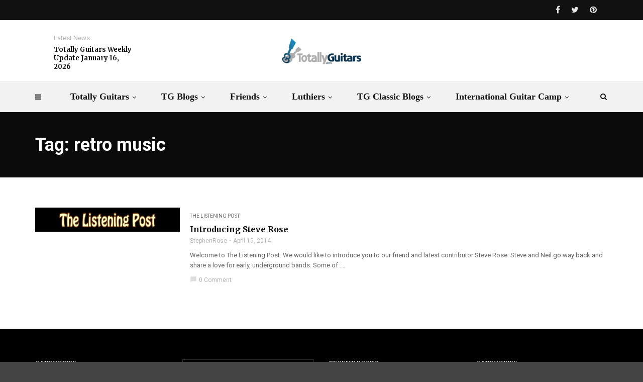

--- FILE ---
content_type: text/html; charset=UTF-8
request_url: https://totallyguitars.com/blog/tag/retro-music/
body_size: 16019
content:
<!doctype html>
<html class="no-js" lang="en-US">
  <head>
    <meta charset="UTF-8">
    <meta http-equiv="x-ua-compatible" content="ie=edge">
    <meta name="viewport" content="width=device-width, initial-scale=1">
    <meta name='robots' content='index, follow, max-image-preview:large, max-snippet:-1, max-video-preview:-1' />

	<!-- This site is optimized with the Yoast SEO plugin v23.4 - https://yoast.com/wordpress/plugins/seo/ -->
	<title>retro music Archives - On The Beat with Totally Guitars</title>
	<link rel="canonical" href="https://totallyguitars.com/blog/tag/retro-music/" />
	<meta property="og:locale" content="en_US" />
	<meta property="og:type" content="article" />
	<meta property="og:title" content="retro music Archives - On The Beat with Totally Guitars" />
	<meta property="og:url" content="https://totallyguitars.com/blog/tag/retro-music/" />
	<meta property="og:site_name" content="On The Beat with Totally Guitars" />
	<meta name="twitter:card" content="summary_large_image" />
	<script type="application/ld+json" class="yoast-schema-graph">{"@context":"https://schema.org","@graph":[{"@type":"CollectionPage","@id":"https://totallyguitars.com/blog/tag/retro-music/","url":"https://totallyguitars.com/blog/tag/retro-music/","name":"retro music Archives - On The Beat with Totally Guitars","isPartOf":{"@id":"https://totallyguitars.com/blog/#website"},"primaryImageOfPage":{"@id":"https://totallyguitars.com/blog/tag/retro-music/#primaryimage"},"image":{"@id":"https://totallyguitars.com/blog/tag/retro-music/#primaryimage"},"thumbnailUrl":"https://totallyguitars.com/blog/wp-content/uploads/The-Listening-Post.jpg","breadcrumb":{"@id":"https://totallyguitars.com/blog/tag/retro-music/#breadcrumb"},"inLanguage":"en-US"},{"@type":"ImageObject","inLanguage":"en-US","@id":"https://totallyguitars.com/blog/tag/retro-music/#primaryimage","url":"https://totallyguitars.com/blog/wp-content/uploads/The-Listening-Post.jpg","contentUrl":"https://totallyguitars.com/blog/wp-content/uploads/The-Listening-Post.jpg","width":1440,"height":238},{"@type":"BreadcrumbList","@id":"https://totallyguitars.com/blog/tag/retro-music/#breadcrumb","itemListElement":[{"@type":"ListItem","position":1,"name":"Home","item":"https://totallyguitars.com/blog/"},{"@type":"ListItem","position":2,"name":"retro music"}]},{"@type":"WebSite","@id":"https://totallyguitars.com/blog/#website","url":"https://totallyguitars.com/blog/","name":"On The Beat with Totally Guitars","description":"","publisher":{"@id":"https://totallyguitars.com/blog/#organization"},"potentialAction":[{"@type":"SearchAction","target":{"@type":"EntryPoint","urlTemplate":"https://totallyguitars.com/blog/?s={search_term_string}"},"query-input":{"@type":"PropertyValueSpecification","valueRequired":true,"valueName":"search_term_string"}}],"inLanguage":"en-US"},{"@type":"Organization","@id":"https://totallyguitars.com/blog/#organization","name":"Totally Guitars","url":"https://totallyguitars.com/blog/","logo":{"@type":"ImageObject","inLanguage":"en-US","@id":"https://totallyguitars.com/blog/#/schema/logo/image/","url":"https://totallyguitars.com/blog/wp-content/uploads/TG_Logo_Rondelle_COL.png","contentUrl":"https://totallyguitars.com/blog/wp-content/uploads/TG_Logo_Rondelle_COL.png","width":830,"height":897,"caption":"Totally Guitars"},"image":{"@id":"https://totallyguitars.com/blog/#/schema/logo/image/"}}]}</script>
	<!-- / Yoast SEO plugin. -->


<link rel='dns-prefetch' href='//fonts.googleapis.com' />
<link rel='preconnect' href='https://fonts.gstatic.com' crossorigin />
<link rel="alternate" type="application/rss+xml" title="On The Beat with Totally Guitars &raquo; Feed" href="https://totallyguitars.com/blog/feed/" />
<link rel="alternate" type="application/rss+xml" title="On The Beat with Totally Guitars &raquo; Comments Feed" href="https://totallyguitars.com/blog/comments/feed/" />
<link rel="alternate" type="application/rss+xml" title="On The Beat with Totally Guitars &raquo; retro music Tag Feed" href="https://totallyguitars.com/blog/tag/retro-music/feed/" />
<link rel="amphtml" href="https://totallyguitars.com/blog/amp/tag/retro-music/" /><script type="text/javascript">
/* <![CDATA[ */
window._wpemojiSettings = {"baseUrl":"https:\/\/s.w.org\/images\/core\/emoji\/15.0.3\/72x72\/","ext":".png","svgUrl":"https:\/\/s.w.org\/images\/core\/emoji\/15.0.3\/svg\/","svgExt":".svg","source":{"concatemoji":"https:\/\/totallyguitars.com\/blog\/wp-includes\/js\/wp-emoji-release.min.js?ver=6.6.4"}};
/*! This file is auto-generated */
!function(i,n){var o,s,e;function c(e){try{var t={supportTests:e,timestamp:(new Date).valueOf()};sessionStorage.setItem(o,JSON.stringify(t))}catch(e){}}function p(e,t,n){e.clearRect(0,0,e.canvas.width,e.canvas.height),e.fillText(t,0,0);var t=new Uint32Array(e.getImageData(0,0,e.canvas.width,e.canvas.height).data),r=(e.clearRect(0,0,e.canvas.width,e.canvas.height),e.fillText(n,0,0),new Uint32Array(e.getImageData(0,0,e.canvas.width,e.canvas.height).data));return t.every(function(e,t){return e===r[t]})}function u(e,t,n){switch(t){case"flag":return n(e,"\ud83c\udff3\ufe0f\u200d\u26a7\ufe0f","\ud83c\udff3\ufe0f\u200b\u26a7\ufe0f")?!1:!n(e,"\ud83c\uddfa\ud83c\uddf3","\ud83c\uddfa\u200b\ud83c\uddf3")&&!n(e,"\ud83c\udff4\udb40\udc67\udb40\udc62\udb40\udc65\udb40\udc6e\udb40\udc67\udb40\udc7f","\ud83c\udff4\u200b\udb40\udc67\u200b\udb40\udc62\u200b\udb40\udc65\u200b\udb40\udc6e\u200b\udb40\udc67\u200b\udb40\udc7f");case"emoji":return!n(e,"\ud83d\udc26\u200d\u2b1b","\ud83d\udc26\u200b\u2b1b")}return!1}function f(e,t,n){var r="undefined"!=typeof WorkerGlobalScope&&self instanceof WorkerGlobalScope?new OffscreenCanvas(300,150):i.createElement("canvas"),a=r.getContext("2d",{willReadFrequently:!0}),o=(a.textBaseline="top",a.font="600 32px Arial",{});return e.forEach(function(e){o[e]=t(a,e,n)}),o}function t(e){var t=i.createElement("script");t.src=e,t.defer=!0,i.head.appendChild(t)}"undefined"!=typeof Promise&&(o="wpEmojiSettingsSupports",s=["flag","emoji"],n.supports={everything:!0,everythingExceptFlag:!0},e=new Promise(function(e){i.addEventListener("DOMContentLoaded",e,{once:!0})}),new Promise(function(t){var n=function(){try{var e=JSON.parse(sessionStorage.getItem(o));if("object"==typeof e&&"number"==typeof e.timestamp&&(new Date).valueOf()<e.timestamp+604800&&"object"==typeof e.supportTests)return e.supportTests}catch(e){}return null}();if(!n){if("undefined"!=typeof Worker&&"undefined"!=typeof OffscreenCanvas&&"undefined"!=typeof URL&&URL.createObjectURL&&"undefined"!=typeof Blob)try{var e="postMessage("+f.toString()+"("+[JSON.stringify(s),u.toString(),p.toString()].join(",")+"));",r=new Blob([e],{type:"text/javascript"}),a=new Worker(URL.createObjectURL(r),{name:"wpTestEmojiSupports"});return void(a.onmessage=function(e){c(n=e.data),a.terminate(),t(n)})}catch(e){}c(n=f(s,u,p))}t(n)}).then(function(e){for(var t in e)n.supports[t]=e[t],n.supports.everything=n.supports.everything&&n.supports[t],"flag"!==t&&(n.supports.everythingExceptFlag=n.supports.everythingExceptFlag&&n.supports[t]);n.supports.everythingExceptFlag=n.supports.everythingExceptFlag&&!n.supports.flag,n.DOMReady=!1,n.readyCallback=function(){n.DOMReady=!0}}).then(function(){return e}).then(function(){var e;n.supports.everything||(n.readyCallback(),(e=n.source||{}).concatemoji?t(e.concatemoji):e.wpemoji&&e.twemoji&&(t(e.twemoji),t(e.wpemoji)))}))}((window,document),window._wpemojiSettings);
/* ]]> */
</script>
<link rel='stylesheet' id='particles-css' href='https://totallyguitars.com/blog/wp-content/plugins/dragfy-addons-for-elementor/assets/frontend/css/particles.css?ver%5BVersion%5D=1.0.2' type='text/css' media='' />
<link rel='stylesheet' id='parallax-css' href='https://totallyguitars.com/blog/wp-content/plugins/dragfy-addons-for-elementor/assets/frontend/css/parallax.css?ver%5BVersion%5D=1.0.2' type='text/css' media='' />
<style id='wp-emoji-styles-inline-css' type='text/css'>

	img.wp-smiley, img.emoji {
		display: inline !important;
		border: none !important;
		box-shadow: none !important;
		height: 1em !important;
		width: 1em !important;
		margin: 0 0.07em !important;
		vertical-align: -0.1em !important;
		background: none !important;
		padding: 0 !important;
	}
</style>
<link rel='stylesheet' id='wp-block-library-css' href='https://totallyguitars.com/blog/wp-includes/css/dist/block-library/style.min.css?ver=6.6.4' type='text/css' media='all' />
<style id='wp-block-library-theme-inline-css' type='text/css'>
.wp-block-audio :where(figcaption){color:#555;font-size:13px;text-align:center}.is-dark-theme .wp-block-audio :where(figcaption){color:#ffffffa6}.wp-block-audio{margin:0 0 1em}.wp-block-code{border:1px solid #ccc;border-radius:4px;font-family:Menlo,Consolas,monaco,monospace;padding:.8em 1em}.wp-block-embed :where(figcaption){color:#555;font-size:13px;text-align:center}.is-dark-theme .wp-block-embed :where(figcaption){color:#ffffffa6}.wp-block-embed{margin:0 0 1em}.blocks-gallery-caption{color:#555;font-size:13px;text-align:center}.is-dark-theme .blocks-gallery-caption{color:#ffffffa6}:root :where(.wp-block-image figcaption){color:#555;font-size:13px;text-align:center}.is-dark-theme :root :where(.wp-block-image figcaption){color:#ffffffa6}.wp-block-image{margin:0 0 1em}.wp-block-pullquote{border-bottom:4px solid;border-top:4px solid;color:currentColor;margin-bottom:1.75em}.wp-block-pullquote cite,.wp-block-pullquote footer,.wp-block-pullquote__citation{color:currentColor;font-size:.8125em;font-style:normal;text-transform:uppercase}.wp-block-quote{border-left:.25em solid;margin:0 0 1.75em;padding-left:1em}.wp-block-quote cite,.wp-block-quote footer{color:currentColor;font-size:.8125em;font-style:normal;position:relative}.wp-block-quote.has-text-align-right{border-left:none;border-right:.25em solid;padding-left:0;padding-right:1em}.wp-block-quote.has-text-align-center{border:none;padding-left:0}.wp-block-quote.is-large,.wp-block-quote.is-style-large,.wp-block-quote.is-style-plain{border:none}.wp-block-search .wp-block-search__label{font-weight:700}.wp-block-search__button{border:1px solid #ccc;padding:.375em .625em}:where(.wp-block-group.has-background){padding:1.25em 2.375em}.wp-block-separator.has-css-opacity{opacity:.4}.wp-block-separator{border:none;border-bottom:2px solid;margin-left:auto;margin-right:auto}.wp-block-separator.has-alpha-channel-opacity{opacity:1}.wp-block-separator:not(.is-style-wide):not(.is-style-dots){width:100px}.wp-block-separator.has-background:not(.is-style-dots){border-bottom:none;height:1px}.wp-block-separator.has-background:not(.is-style-wide):not(.is-style-dots){height:2px}.wp-block-table{margin:0 0 1em}.wp-block-table td,.wp-block-table th{word-break:normal}.wp-block-table :where(figcaption){color:#555;font-size:13px;text-align:center}.is-dark-theme .wp-block-table :where(figcaption){color:#ffffffa6}.wp-block-video :where(figcaption){color:#555;font-size:13px;text-align:center}.is-dark-theme .wp-block-video :where(figcaption){color:#ffffffa6}.wp-block-video{margin:0 0 1em}:root :where(.wp-block-template-part.has-background){margin-bottom:0;margin-top:0;padding:1.25em 2.375em}
</style>
<style id='classic-theme-styles-inline-css' type='text/css'>
/*! This file is auto-generated */
.wp-block-button__link{color:#fff;background-color:#32373c;border-radius:9999px;box-shadow:none;text-decoration:none;padding:calc(.667em + 2px) calc(1.333em + 2px);font-size:1.125em}.wp-block-file__button{background:#32373c;color:#fff;text-decoration:none}
</style>
<style id='global-styles-inline-css' type='text/css'>
:root{--wp--preset--aspect-ratio--square: 1;--wp--preset--aspect-ratio--4-3: 4/3;--wp--preset--aspect-ratio--3-4: 3/4;--wp--preset--aspect-ratio--3-2: 3/2;--wp--preset--aspect-ratio--2-3: 2/3;--wp--preset--aspect-ratio--16-9: 16/9;--wp--preset--aspect-ratio--9-16: 9/16;--wp--preset--color--black: #000000;--wp--preset--color--cyan-bluish-gray: #abb8c3;--wp--preset--color--white: #ffffff;--wp--preset--color--pale-pink: #f78da7;--wp--preset--color--vivid-red: #cf2e2e;--wp--preset--color--luminous-vivid-orange: #ff6900;--wp--preset--color--luminous-vivid-amber: #fcb900;--wp--preset--color--light-green-cyan: #7bdcb5;--wp--preset--color--vivid-green-cyan: #00d084;--wp--preset--color--pale-cyan-blue: #8ed1fc;--wp--preset--color--vivid-cyan-blue: #0693e3;--wp--preset--color--vivid-purple: #9b51e0;--wp--preset--gradient--vivid-cyan-blue-to-vivid-purple: linear-gradient(135deg,rgba(6,147,227,1) 0%,rgb(155,81,224) 100%);--wp--preset--gradient--light-green-cyan-to-vivid-green-cyan: linear-gradient(135deg,rgb(122,220,180) 0%,rgb(0,208,130) 100%);--wp--preset--gradient--luminous-vivid-amber-to-luminous-vivid-orange: linear-gradient(135deg,rgba(252,185,0,1) 0%,rgba(255,105,0,1) 100%);--wp--preset--gradient--luminous-vivid-orange-to-vivid-red: linear-gradient(135deg,rgba(255,105,0,1) 0%,rgb(207,46,46) 100%);--wp--preset--gradient--very-light-gray-to-cyan-bluish-gray: linear-gradient(135deg,rgb(238,238,238) 0%,rgb(169,184,195) 100%);--wp--preset--gradient--cool-to-warm-spectrum: linear-gradient(135deg,rgb(74,234,220) 0%,rgb(151,120,209) 20%,rgb(207,42,186) 40%,rgb(238,44,130) 60%,rgb(251,105,98) 80%,rgb(254,248,76) 100%);--wp--preset--gradient--blush-light-purple: linear-gradient(135deg,rgb(255,206,236) 0%,rgb(152,150,240) 100%);--wp--preset--gradient--blush-bordeaux: linear-gradient(135deg,rgb(254,205,165) 0%,rgb(254,45,45) 50%,rgb(107,0,62) 100%);--wp--preset--gradient--luminous-dusk: linear-gradient(135deg,rgb(255,203,112) 0%,rgb(199,81,192) 50%,rgb(65,88,208) 100%);--wp--preset--gradient--pale-ocean: linear-gradient(135deg,rgb(255,245,203) 0%,rgb(182,227,212) 50%,rgb(51,167,181) 100%);--wp--preset--gradient--electric-grass: linear-gradient(135deg,rgb(202,248,128) 0%,rgb(113,206,126) 100%);--wp--preset--gradient--midnight: linear-gradient(135deg,rgb(2,3,129) 0%,rgb(40,116,252) 100%);--wp--preset--font-size--small: 13px;--wp--preset--font-size--medium: 20px;--wp--preset--font-size--large: 36px;--wp--preset--font-size--x-large: 42px;--wp--preset--spacing--20: 0.44rem;--wp--preset--spacing--30: 0.67rem;--wp--preset--spacing--40: 1rem;--wp--preset--spacing--50: 1.5rem;--wp--preset--spacing--60: 2.25rem;--wp--preset--spacing--70: 3.38rem;--wp--preset--spacing--80: 5.06rem;--wp--preset--shadow--natural: 6px 6px 9px rgba(0, 0, 0, 0.2);--wp--preset--shadow--deep: 12px 12px 50px rgba(0, 0, 0, 0.4);--wp--preset--shadow--sharp: 6px 6px 0px rgba(0, 0, 0, 0.2);--wp--preset--shadow--outlined: 6px 6px 0px -3px rgba(255, 255, 255, 1), 6px 6px rgba(0, 0, 0, 1);--wp--preset--shadow--crisp: 6px 6px 0px rgba(0, 0, 0, 1);}:where(.is-layout-flex){gap: 0.5em;}:where(.is-layout-grid){gap: 0.5em;}body .is-layout-flex{display: flex;}.is-layout-flex{flex-wrap: wrap;align-items: center;}.is-layout-flex > :is(*, div){margin: 0;}body .is-layout-grid{display: grid;}.is-layout-grid > :is(*, div){margin: 0;}:where(.wp-block-columns.is-layout-flex){gap: 2em;}:where(.wp-block-columns.is-layout-grid){gap: 2em;}:where(.wp-block-post-template.is-layout-flex){gap: 1.25em;}:where(.wp-block-post-template.is-layout-grid){gap: 1.25em;}.has-black-color{color: var(--wp--preset--color--black) !important;}.has-cyan-bluish-gray-color{color: var(--wp--preset--color--cyan-bluish-gray) !important;}.has-white-color{color: var(--wp--preset--color--white) !important;}.has-pale-pink-color{color: var(--wp--preset--color--pale-pink) !important;}.has-vivid-red-color{color: var(--wp--preset--color--vivid-red) !important;}.has-luminous-vivid-orange-color{color: var(--wp--preset--color--luminous-vivid-orange) !important;}.has-luminous-vivid-amber-color{color: var(--wp--preset--color--luminous-vivid-amber) !important;}.has-light-green-cyan-color{color: var(--wp--preset--color--light-green-cyan) !important;}.has-vivid-green-cyan-color{color: var(--wp--preset--color--vivid-green-cyan) !important;}.has-pale-cyan-blue-color{color: var(--wp--preset--color--pale-cyan-blue) !important;}.has-vivid-cyan-blue-color{color: var(--wp--preset--color--vivid-cyan-blue) !important;}.has-vivid-purple-color{color: var(--wp--preset--color--vivid-purple) !important;}.has-black-background-color{background-color: var(--wp--preset--color--black) !important;}.has-cyan-bluish-gray-background-color{background-color: var(--wp--preset--color--cyan-bluish-gray) !important;}.has-white-background-color{background-color: var(--wp--preset--color--white) !important;}.has-pale-pink-background-color{background-color: var(--wp--preset--color--pale-pink) !important;}.has-vivid-red-background-color{background-color: var(--wp--preset--color--vivid-red) !important;}.has-luminous-vivid-orange-background-color{background-color: var(--wp--preset--color--luminous-vivid-orange) !important;}.has-luminous-vivid-amber-background-color{background-color: var(--wp--preset--color--luminous-vivid-amber) !important;}.has-light-green-cyan-background-color{background-color: var(--wp--preset--color--light-green-cyan) !important;}.has-vivid-green-cyan-background-color{background-color: var(--wp--preset--color--vivid-green-cyan) !important;}.has-pale-cyan-blue-background-color{background-color: var(--wp--preset--color--pale-cyan-blue) !important;}.has-vivid-cyan-blue-background-color{background-color: var(--wp--preset--color--vivid-cyan-blue) !important;}.has-vivid-purple-background-color{background-color: var(--wp--preset--color--vivid-purple) !important;}.has-black-border-color{border-color: var(--wp--preset--color--black) !important;}.has-cyan-bluish-gray-border-color{border-color: var(--wp--preset--color--cyan-bluish-gray) !important;}.has-white-border-color{border-color: var(--wp--preset--color--white) !important;}.has-pale-pink-border-color{border-color: var(--wp--preset--color--pale-pink) !important;}.has-vivid-red-border-color{border-color: var(--wp--preset--color--vivid-red) !important;}.has-luminous-vivid-orange-border-color{border-color: var(--wp--preset--color--luminous-vivid-orange) !important;}.has-luminous-vivid-amber-border-color{border-color: var(--wp--preset--color--luminous-vivid-amber) !important;}.has-light-green-cyan-border-color{border-color: var(--wp--preset--color--light-green-cyan) !important;}.has-vivid-green-cyan-border-color{border-color: var(--wp--preset--color--vivid-green-cyan) !important;}.has-pale-cyan-blue-border-color{border-color: var(--wp--preset--color--pale-cyan-blue) !important;}.has-vivid-cyan-blue-border-color{border-color: var(--wp--preset--color--vivid-cyan-blue) !important;}.has-vivid-purple-border-color{border-color: var(--wp--preset--color--vivid-purple) !important;}.has-vivid-cyan-blue-to-vivid-purple-gradient-background{background: var(--wp--preset--gradient--vivid-cyan-blue-to-vivid-purple) !important;}.has-light-green-cyan-to-vivid-green-cyan-gradient-background{background: var(--wp--preset--gradient--light-green-cyan-to-vivid-green-cyan) !important;}.has-luminous-vivid-amber-to-luminous-vivid-orange-gradient-background{background: var(--wp--preset--gradient--luminous-vivid-amber-to-luminous-vivid-orange) !important;}.has-luminous-vivid-orange-to-vivid-red-gradient-background{background: var(--wp--preset--gradient--luminous-vivid-orange-to-vivid-red) !important;}.has-very-light-gray-to-cyan-bluish-gray-gradient-background{background: var(--wp--preset--gradient--very-light-gray-to-cyan-bluish-gray) !important;}.has-cool-to-warm-spectrum-gradient-background{background: var(--wp--preset--gradient--cool-to-warm-spectrum) !important;}.has-blush-light-purple-gradient-background{background: var(--wp--preset--gradient--blush-light-purple) !important;}.has-blush-bordeaux-gradient-background{background: var(--wp--preset--gradient--blush-bordeaux) !important;}.has-luminous-dusk-gradient-background{background: var(--wp--preset--gradient--luminous-dusk) !important;}.has-pale-ocean-gradient-background{background: var(--wp--preset--gradient--pale-ocean) !important;}.has-electric-grass-gradient-background{background: var(--wp--preset--gradient--electric-grass) !important;}.has-midnight-gradient-background{background: var(--wp--preset--gradient--midnight) !important;}.has-small-font-size{font-size: var(--wp--preset--font-size--small) !important;}.has-medium-font-size{font-size: var(--wp--preset--font-size--medium) !important;}.has-large-font-size{font-size: var(--wp--preset--font-size--large) !important;}.has-x-large-font-size{font-size: var(--wp--preset--font-size--x-large) !important;}
:where(.wp-block-post-template.is-layout-flex){gap: 1.25em;}:where(.wp-block-post-template.is-layout-grid){gap: 1.25em;}
:where(.wp-block-columns.is-layout-flex){gap: 2em;}:where(.wp-block-columns.is-layout-grid){gap: 2em;}
:root :where(.wp-block-pullquote){font-size: 1.5em;line-height: 1.6;}
</style>
<link rel='stylesheet' id='font-awesome-theme-css' href='https://totallyguitars.com/blog/wp-content/themes/magplus/css/font-awesome.min.css?ver=5.3' type='text/css' media='all' />
<link rel='stylesheet' id='ytv-playlist-css' href='https://totallyguitars.com/blog/wp-content/themes/magplus/css/ytv.css?ver=5.3' type='text/css' media='all' />
<link rel='stylesheet' id='bootstrap-theme-css' href='https://totallyguitars.com/blog/wp-content/themes/magplus/css/bootstrap.min.css?ver=5.3' type='text/css' media='all' />
<link rel='stylesheet' id='magplus-main-style-css' href='https://totallyguitars.com/blog/wp-content/themes/magplus/css/style.css?ver=5.3' type='text/css' media='all' />
<style id='magplus-main-style-inline-css' type='text/css'>
.tt-post-breaking-news .tt-post-img img {
    width: 0% !important;
}.tt-header .main-nav > ul > li:not(.mega) > ul > li > a:hover,
      .tt-header .main-nav > ul > li:not(.mega) > ul > li > ul > li > a:hover,
      .mega.type-2 ul.tt-mega-wrapper li>ul a:hover,
      .tt-mega-list a:hover,.tt-s-popup-devider:after,
      .tt-s-popup-close:hover:before,.tt-s-popup-close:hover:after,.tt-tab-wrapper.type-1 .tt-nav-tab-item:before,
      .tt-pagination a:hover,.tt-pagination li.active a,.tt-thumb-popup-close:hover,.tt-video-popup-close:hover,
      .c-btn.type-1.color-2:before,.c-btn.type-1.style-2.color-2, .page-numbers a:hover, .page-numbers li span.current,.tpl-progress .progress-bar, .c-pagination.color-2 .swiper-active-switch, .tt-comment-form .form-submit,
      .woo-pagination span.current, .woo-pagination a:hover {
        background: #4285bf;
      }

      .tt-header .main-nav > ul > li.active > a,
      .tt-header .main-nav > ul > li:hover > a,.tt-s-popup-btn:hover,
      .tt-header.color-2 .top-menu a:hover,.tt-header.color-2 .top-social a:hover,
      .tt-s-popup-submit:hover .fa,.tt-mslide-label a:hover,
      .tt-sponsor-title:hover,.tt-sponsor.type-2 .tt-sponsor-title:hover,
      .tt-post-title:hover,.tt-post-label span a:hover,
      .tt-post-bottom a:hover,.tt-post-bottom a:hover .fa,
      .tt-post.light .tt-post-title:hover,.tt-blog-user-content a:hover,
      .tt-blog-user.light .tt-blog-user-content a:hover,.simple-img-desc a:hover,
      .tt-author-title:hover,.tt-author-social a:hover,.tt-blog-nav-title:hover,
      .tt-comment-label a:hover,.tt-comment-reply:hover,
      .tt-comment-reply:hover .fa,
      .comment-reply-link:hover,
      .comment-reply-link:hover .fa,
      .comment-edit-link:hover,.tt-search-submit:hover,.tt-news-title:hover,
      .tt-mblock-title:hover,.tt-mblock-label a:hover,.simple-text a,
      .c-btn.type-1.style-2.color-2:hover,.c-btn.type-2:hover,.c-btn.type-3.color-2:hover,
      .c-btn.type-3.color-3, .sidebar-item.widget_recent_posts_entries .tt-post.dark .tt-post-title:hover, .tt-post-cat a:hover, .sidebar-item.widget ul li a:hover, .tt-small-blog-slider .tt-h4-title a:hover, .tt-comment-form .form-submit:hover {
        color: #4285bf;
      }

      .c-pagination.color-2 .swiper-pagination-switch,
      .c-pagination.color-2 .swiper-active-switch,.tt-search input[type="text"]:focus,
      #loader,.c-btn.type-1.color-2,.c-input:focus,.c-btn.type-3.color-2:hover,.c-area:focus, .tt-title-text,
      .c-pagination.color-2 .swiper-pagination-switch, .tt-comment-form .form-submit, .custom-arrow-left.tt-swiper-arrow-3:hover, .custom-arrow-right.tt-swiper-arrow-3:hover {
        border-color: #4285bf;
      }.tt-header-type-5 .logo, .tt-header .logo {max-width:autopx;height:autopx;line-height:autopx;}.tt-mslide-author,.tt-mblock-label > span {display:none !important;}.tt-post-author-single,.tt-blog-user-img {display:none !important;}body.archive .tt-post-views {display:none !important;}@media (max-width:767px) {.tt-iframe.smallVid {display:block !important;}}@font-face {font-family:;src:;font-weight: normal;font-style: normal;}
</style>
<link rel='stylesheet' id='chld_thm_cfg_parent-css' href='https://totallyguitars.com/blog/wp-content/themes/magplus/style.css?ver=6.6.4' type='text/css' media='all' />
<link rel='stylesheet' id='chld_thm_cfg_child-css' href='https://totallyguitars.com/blog/wp-content/themes/magplus-child/style.css?ver=6.6.4' type='text/css' media='all' />
<link rel='stylesheet' id='magplus-fonts-css' href='https://fonts.googleapis.com/css?family=Roboto%3A400%2C500%2C700&#038;subset=latin%2Clatin-ext&#038;ver=5.3' type='text/css' media='all' />
<link rel='stylesheet' id='magplus-material-icon-css' href='https://fonts.googleapis.com/icon?family=Material+Icons&#038;ver=5.3' type='text/css' media='all' />
<!--[if lt IE 9]>
<link rel='stylesheet' id='vc_lte_ie9-css' href='https://totallyguitars.com/blog/wp-content/plugins/js_composer/assets/css/vc_lte_ie9.min.css?ver=6.0.5' type='text/css' media='screen' />
<![endif]-->
<link rel="preload" as="style" href="https://fonts.googleapis.com/css?family=Merriweather:700%7CRoboto:400&#038;subset=latin&#038;display=swap&#038;ver=6.6.4" /><link rel="stylesheet" href="https://fonts.googleapis.com/css?family=Merriweather:700%7CRoboto:400&#038;subset=latin&#038;display=swap&#038;ver=6.6.4" media="print" onload="this.media='all'"><noscript><link rel="stylesheet" href="https://fonts.googleapis.com/css?family=Merriweather:700%7CRoboto:400&#038;subset=latin&#038;display=swap&#038;ver=6.6.4" /></noscript><script type="text/javascript" src="https://totallyguitars.com/blog/wp-includes/js/jquery/jquery.min.js?ver=3.7.1" id="jquery-core-js"></script>
<script type="text/javascript" src="https://totallyguitars.com/blog/wp-includes/js/jquery/jquery-migrate.min.js?ver=3.4.1" id="jquery-migrate-js"></script>
<link rel="https://api.w.org/" href="https://totallyguitars.com/blog/wp-json/" /><link rel="alternate" title="JSON" type="application/json" href="https://totallyguitars.com/blog/wp-json/wp/v2/tags/2272" /><link rel="EditURI" type="application/rsd+xml" title="RSD" href="https://totallyguitars.com/blog/xmlrpc.php?rsd" />
<meta name="generator" content="WordPress 6.6.4" />
<meta name="generator" content="Redux 4.4.17" />    <meta property="og:image" content="https://totallyguitars.com/blog/wp-content/uploads/The-Listening-Post.jpg"/>
    <meta name="twitter:image:src" content="https://totallyguitars.com/blog/wp-content/uploads/The-Listening-Post.jpg">
  <meta name="generator" content="Elementor 3.14.1; features: a11y_improvements, additional_custom_breakpoints; settings: css_print_method-external, google_font-enabled, font_display-auto">
<meta name="generator" content="Powered by WPBakery Page Builder - drag and drop page builder for WordPress."/>
<style type="text/css" id="custom-background-css">
body.custom-background { background-image: url("https://totallyguitars.com/blog/wp-content/uploads/tg-wrap-up-8-7-2020.jpg"); background-position: left top; background-size: cover; background-repeat: repeat; background-attachment: scroll; }
</style>
	<style id="magplus_theme_options-dynamic-css" title="dynamic-css" class="redux-options-output">.tt-heading.title-wrapper{background:#000000;}.tt-header .top-line, .tt-header.color-2 .top-line{background:#111111;}.tt-header .top-menu a, .tt-header .top-social a, .tt-header.color-2 .top-menu a, .tt-header.color-2 .top-social a{color:#e5e5e5;}.tt-header .top-menu a:hover, .tt-header .top-social a:hover, .tt-header.color-2 .top-menu a:hover, .tt-header.color-2 .top-social a:hover{color:#9e9e9e;}.tt-header-type-7 .toggle-block, .tt-header-type-4 .toggle-block, .tt-header-type-3 .toggle-block, .tt-header .toggle-block, .tt-header-type-5 .top-inner{background:#f2f2f2;}.tt-header .main-nav > ul > li > a, .tt-header-type-4 .tt-s-popup-btn, .tt-s-popup-btn, .tt-header .cmn-mobile-switch span, .tt-header .cmn-mobile-switch::before, .tt-header .cmn-mobile-switch::after{color:#111111;}.tt-header .main-nav > ul > li.active > a, .tt-header .main-nav > ul > li:hover > a, .tt-s-popup-btn:hover, .tt-header .cmn-mobile-switch:hover:before, .tt-header .cmn-mobile-switch:hover:after, .tt-header .cmn-mobile-switch:hover span{color:#111111;}.tt-header-style-link .main-nav > ul > li > a:after, .tt-header-type-5 .main-nav > ul > li > a:after{background:#01bd5d;}.sidebar-heading-style2 .tt-title-text, .sidebar-heading-style4 .tt-title-block, .sidebar-heading-style5 .tt-title-block, .sidebar-heading-style3 .tt-title-block{border-color:#cecdd2;}#loading-text,
      .simple-text h1,
      .c-h1,.simple-text h2,
      .c-h2,.simple-text h3,.c-h3,.simple-text h4,.c-h4,.simple-text h5,.c-h5,.simple-text h6,
      .c-h6,.simple-text.font-poppins,.c-btn.type-1,.c-btn.type-2,.c-btn.type-3,.c-input,
      .tt-mobile-nav > ul > li > a,.tt-mobile-nav > ul > li > ul > li > a,
      .tt-header .main-nav > ul > li:not(.mega) > ul > li > a,.tt-mega-list a,.tt-s-popup-title,
      .tt-title-text,.tt-title-block-2,
      .comment-reply-title,.tt-tab-wrapper.type-1 .tt-nav-tab-item,
      .tt-f-list a,.tt-footer-copy,.tt-pagination a,.tt-blog-user-content,.tt-author-title,.tt-blog-nav-label,
      .tt-blog-nav-title,.tt-comment-label,.tt-search input[type="text"],.tt-share-title,.tt-mblock-label, .page-numbers a,.page-numbers span, .footer_widget.widget_nav_menu li a, .tt-h1-title, .tt-h4-title, .tt-h2-title, .shortcode-4 .tt-title-slider a, .footer_widget .tt-title-block.type-2 .tt-title-text, .footer_widget .tt-newsletter-title.c-h4 small{font-family:Merriweather;font-weight:700;font-style:normal;}.tt-header .main-nav>ul>li>a{font-family:'Bookman Old Style', serif;font-weight:700;font-style:normal;font-size:18px;}.tt-header .main-nav > ul > li:not(.mega) > ul > li > a, .tt-mega-list a, .mega.type-2 ul.tt-mega-wrapper li>ul a, .tt-header .main-nav>ul>li:not(.mega)>ul>li>ul>li>a{font-family:'Bookman Old Style', serif;font-weight:700;font-style:normal;font-size:18px;}body, .tt-title-ul, .simple-text.title-droid h1,
      .simple-text.title-droid h2,
      .simple-text.title-droid h3,
      .simple-text.title-droid h4,
      .simple-text.title-droid h5,
      .simple-text.title-droid h6,
      .tt-tab-wrapper.tt-blog-tab .tt-nav-tab .tt-nav-tab-item,
      .tt-header .main-nav,
      .tt-header .top-menu a,
      .tt-post-bottom,
      .tt-post-label,
      .tt-s-popup-field input[type="text"],
      .tt-slide-2-title span,input,
      textarea,.tt-post-cat, .tt-slider-custom-marg .c-btn.type-3,.tt-mslide-label,
      select, .tt-post-breaking-news .tt-breaking-title, .sidebar-item.widget_recent_posts_entries .tt-post.dark .tt-post-cat,.shortcode-4 .simple-text, .woocommerce-result-count{font-family:Roboto;font-weight:400;font-style:normal;}</style><noscript><style> .wpb_animate_when_almost_visible { opacity: 1; }</style></noscript>  </head>
  <body class="archive tag tag-retro-music tag-2272 custom-background wp-embed-responsive  full-page header-style13 tt-top-header-enable tt-header-sticky wpb-js-composer js-comp-ver-6.0.5 vc_responsive elementor-default elementor-kit-3258">

  <div id="wrapper">

      <div id="loader-wrapper">
      <div id="loader"></div>
      <div id="loading-text">LOADING</div>
    </div>
        <div class="tt-mobile-block">
        <div class="tt-mobile-close"></div>
                <nav class="tt-mobile-nav">
          <a target="_blank" href="https://totallyguitars.com/blog/wp-admin/nav-menus.php" class="nav-list cell-view no-menu">You can edit your menu content on the Menus screen in the Appearance section.</a>        </nav>
    </div>
    <div class="tt-mobile-overlay"></div>
        <div class="tt-s-popup">
      <div class="tt-s-popup-overlay"></div>
      <div class="tt-s-popup-content">
        <div class="tt-s-popup-layer"></div>
        <div class="tt-s-popup-container">
          <form action="https://totallyguitars.com/blog/" method="get" class="tt-s-popup-form">
            <div class="tt-s-popup-field">
              <input type="text" id="s" name="s" value="" placeholder="Type to search" class="input" required>
              <div class="tt-s-popup-devider"></div>
              <h3 class="tt-s-popup-title">Type to search</h3>     
            </div>
            <a href="#" class="tt-s-popup-close"></a>
          </form> 
        </div>
      </div>
    </div>
        <div class="tt-video-popup">
      <div class="tt-video-popup-overlay"></div>
      <div class="tt-video-popup-content">
        <div class="tt-video-popup-layer"></div>
        <div class="tt-video-popup-container">
          <div class="tt-video-popup-align">
            <div class="embed-responsive embed-responsive-16by9">
              <iframe class="embed-responsive-item" src="about:blank"></iframe>
            </div>
          </div>
          <div class="tt-video-popup-close"></div>
        </div>
      </div>
    </div> 

    <div class="tt-thumb-popup">
      <div class="tt-thumb-popup-overlay"></div>
      <div class="tt-thumb-popup-content">
        <div class="tt-thumb-popup-layer"></div>
        <div class="tt-thumb-popup-container">
          <div class="tt-thumb-popup-align">
            <img class="tt-thumb-popup-img img-responsive" src="about:blank" alt="">
          </div>
          <div class="tt-thumb-popup-close"></div>
        </div>
      </div>
    </div>  
  
  <div id="content-wrapper">
  
<!-- HEADER -->
<header class="tt-header header-style13 tt-header-style-link full-page">
  <div class="tt-header-wrapper">


    <div class="top-inner clearfix">
      <div class="container">
        
    <a href="https://totallyguitars.com/blog/" class="logo tt-logo-1x"><img src="https://totallyguitars.com/blog/wp-content/uploads/oldlogo.png" alt="On The Beat with Totally Guitars" width="auto"  height="auto"></a>
            
    <a href="https://totallyguitars.com/blog/" class="logo tt-logo-2x"><img src="https://totallyguitars.com/blog/wp-content/uploads/oldlogo.png" alt="On The Beat with Totally Guitars" width="auto"  height="auto" style="max-height:autopx; height:auto;"></a>
                    <div class="cmn-toggle-switch"><span></span></div>
        <div class="cmn-mobile-switch"><span></span></div>
        <a class="tt-s-popup-btn"><i class="fa fa-search" aria-hidden="true"></i></a>
      </div>
    </div>


    <div class="toggle-block">
      <div class="toggle-block-container">
        <nav class="main-nav clearfix">
          <ul id="nav" class="menu"><li id="menu-item-2951" class="menu-item menu-item-type-custom menu-item-object-custom menu-item-has-children menu-item-2951 parent"><a href="/">Totally Guitars<i class="menu-toggle fa fa-angle-down"></i></a>
<ul class="drop-menu ">
	<li id="menu-item-4125" class="menu-item menu-item-type-post_type menu-item-object-post menu-item-4125"><a href="https://totallyguitars.com/blog/stories/the-tg-story/">The Totally Guitars Story</a></li>	<li id="menu-item-3782" class="menu-item menu-item-type-custom menu-item-object-custom menu-item-3782"><a href="https://totallylessons.com/sign-in">Members Login</a></li>	<li id="menu-item-3781" class="menu-item menu-item-type-custom menu-item-object-custom menu-item-3781"><a href="/specials">Lessons</a></li>	<li id="menu-item-3780" class="menu-item menu-item-type-custom menu-item-object-custom menu-item-3780"><a href="/forum">Forum</a></li></ul></li><li id="menu-item-3923" class="menu-item menu-item-type-taxonomy menu-item-object-category menu-item-has-children menu-item-3923 parent"><a href="https://totallyguitars.com/blog/category/tg-blogs/">TG Blogs<i class="menu-toggle fa fa-angle-down"></i></a>
<ul class="drop-menu ">
	<li id="menu-item-3922" class="menu-item menu-item-type-taxonomy menu-item-object-category menu-item-3922"><a href="https://totallyguitars.com/blog/category/tg-blogs/guitar-news/">TG News</a></li>	<li id="menu-item-3924" class="menu-item menu-item-type-taxonomy menu-item-object-category menu-item-3924"><a href="https://totallyguitars.com/blog/category/tg-blogs/neil-hogan-acoustic/">Acoustic Snapshots</a></li>	<li id="menu-item-4383" class="menu-item menu-item-type-taxonomy menu-item-object-category menu-item-4383"><a href="https://totallyguitars.com/blog/category/tg-blogs/tips-for-learning-guitar/">Tips for Learning Guitar</a></li>	<li id="menu-item-4011" class="menu-item menu-item-type-post_type menu-item-object-page menu-item-home menu-item-4011"><a href="https://totallyguitars.com/blog/">Home 2022</a></li></ul></li><li id="menu-item-3806" class="menu-item menu-item-type-taxonomy menu-item-object-category menu-item-has-children menu-item-3806 parent"><a href="https://totallyguitars.com/blog/category/friends/">Friends<i class="menu-toggle fa fa-angle-down"></i></a>
<ul class="drop-menu ">
	<li id="menu-item-4484" class="menu-item menu-item-type-taxonomy menu-item-object-category menu-item-4484"><a href="https://totallyguitars.com/blog/category/friends/max-rich-guitar/">Max Rich</a></li>	<li id="menu-item-3807" class="menu-item menu-item-type-taxonomy menu-item-object-category menu-item-has-children menu-item-3807"><a href="https://totallyguitars.com/blog/category/friends/muriel-anderson/">Muriel Anderson</a>
	<ul class="">
		<li id="menu-item-3809" class="menu-item menu-item-type-taxonomy menu-item-object-category menu-item-3809"><a href="https://totallyguitars.com/blog/category/friends/muriel-anderson/visits-with-muriel/">Visits With Muriel</a></li>		<li id="menu-item-3808" class="menu-item menu-item-type-taxonomy menu-item-object-category menu-item-3808"><a href="https://totallyguitars.com/blog/category/friends/muriel-anderson/muriel-live/">Muriel Live</a></li></ul></li>	<li id="menu-item-4007" class="menu-item menu-item-type-taxonomy menu-item-object-category menu-item-4007"><a href="https://totallyguitars.com/blog/category/friends/dave-nachmanoff/">Dave Nachmanoff</a></li>	<li id="menu-item-3816" class="menu-item menu-item-type-taxonomy menu-item-object-category menu-item-3816"><a href="https://totallyguitars.com/blog/category/friends/doug-young/">Doug Young</a></li>	<li id="menu-item-3811" class="menu-item menu-item-type-taxonomy menu-item-object-category menu-item-3811"><a href="https://totallyguitars.com/blog/category/friends/mike-mullins-interviews/">Mike Mullins</a></li>	<li id="menu-item-3810" class="menu-item menu-item-type-taxonomy menu-item-object-category menu-item-3810"><a href="https://totallyguitars.com/blog/category/friends/tommyemmanuelinterviews/">Tommy Emmanuel</a></li></ul></li><li id="menu-item-3812" class="menu-item menu-item-type-taxonomy menu-item-object-category menu-item-has-children menu-item-3812 parent"><a href="https://totallyguitars.com/blog/category/luthiers/">Luthiers<i class="menu-toggle fa fa-angle-down"></i></a>
<ul class="drop-menu ">
	<li id="menu-item-3943" class="menu-item menu-item-type-taxonomy menu-item-object-category menu-item-3943"><a href="https://totallyguitars.com/blog/category/luthiers/guitar-maintenance-repairs/">Guitar Maintenance &amp; Repairs</a></li>	<li id="menu-item-3814" class="menu-item menu-item-type-taxonomy menu-item-object-category menu-item-3814"><a href="https://totallyguitars.com/blog/category/luthiers/keith-holland/">Keith Holland</a></li>	<li id="menu-item-3813" class="menu-item menu-item-type-taxonomy menu-item-object-category menu-item-3813"><a href="https://totallyguitars.com/blog/category/luthiers/ed-claxton-luthier/">Ed Claxton</a></li>	<li id="menu-item-3815" class="menu-item menu-item-type-taxonomy menu-item-object-category menu-item-3815"><a href="https://totallyguitars.com/blog/category/luthiers/mark-blanchard/">Mark Blanchard</a></li>	<li id="menu-item-3975" class="menu-item menu-item-type-taxonomy menu-item-object-category menu-item-3975"><a href="https://totallyguitars.com/blog/category/luthiers/rick-turner/">Rick Turner</a></li></ul></li><li id="menu-item-3817" class="menu-item menu-item-type-taxonomy menu-item-object-category menu-item-has-children menu-item-3817 parent"><a href="https://totallyguitars.com/blog/category/tg-classic-blogs/">TG Classic Blogs<i class="menu-toggle fa fa-angle-down"></i></a>
<ul class="drop-menu ">
	<li id="menu-item-3820" class="menu-item menu-item-type-taxonomy menu-item-object-category menu-item-3820"><a href="https://totallyguitars.com/blog/category/tg-classic-blogs/vintage-guitars-2/">Vintage Snapshots</a></li>	<li id="menu-item-4033" class="menu-item menu-item-type-taxonomy menu-item-object-category menu-item-4033"><a href="https://totallyguitars.com/blog/category/tg-classic-blogs/music-gear-reviews/">Guitar &amp; Gear Reviews</a></li>	<li id="menu-item-4200" class="menu-item menu-item-type-taxonomy menu-item-object-category menu-item-4200"><a href="https://totallyguitars.com/blog/category/tg-classic-blogs/makin-music/">Makin&#8217; Music</a></li>	<li id="menu-item-4131" class="menu-item menu-item-type-post_type menu-item-object-page menu-item-4131"><a href="https://totallyguitars.com/blog/the-listening-post-2/">The Listening Post</a></li>	<li id="menu-item-3818" class="menu-item menu-item-type-taxonomy menu-item-object-category menu-item-3818"><a href="https://totallyguitars.com/blog/category/tg-classic-blogs/fly-on-the-wall/">Fly On The Wall</a></li>	<li id="menu-item-3819" class="menu-item menu-item-type-taxonomy menu-item-object-category menu-item-3819"><a href="https://totallyguitars.com/blog/category/tg-classic-blogs/guitar-lessons-2/">Lesson Previews</a></li>	<li id="menu-item-3986" class="menu-item menu-item-type-taxonomy menu-item-object-category menu-item-3986"><a href="https://totallyguitars.com/blog/category/interviews/">Interviews</a></li>	<li id="menu-item-4008" class="menu-item menu-item-type-taxonomy menu-item-object-category menu-item-has-children menu-item-4008"><a href="https://totallyguitars.com/blog/category/tg-classic-blogs/workshops/">Workshops</a>
	<ul class="">
		<li id="menu-item-4009" class="menu-item menu-item-type-taxonomy menu-item-object-category menu-item-4009"><a href="https://totallyguitars.com/blog/category/tg-classic-blogs/workshops/guitar-league/">Guitar League</a></li>		<li id="menu-item-4201" class="menu-item menu-item-type-taxonomy menu-item-object-category menu-item-4201"><a href="https://totallyguitars.com/blog/category/tg-classic-blogs/workshops/santa-clara-workshop/">Santa Clara Workshop</a></li></ul></li>	<li id="menu-item-4004" class="menu-item menu-item-type-taxonomy menu-item-object-category menu-item-has-children menu-item-4004"><a href="https://totallyguitars.com/blog/category/tg-classic-blogs/in-concert/">In Concert</a>
	<ul class="">
		<li id="menu-item-4005" class="menu-item menu-item-type-taxonomy menu-item-object-category menu-item-4005"><a href="https://totallyguitars.com/blog/category/tg-classic-blogs/in-concert/neil-in-concert/">Neil Live</a></li>		<li id="menu-item-4012" class="menu-item menu-item-type-taxonomy menu-item-object-category menu-item-4012"><a href="https://totallyguitars.com/blog/category/friends/muriel-anderson/muriel-live/">Muriel Live</a></li>		<li id="menu-item-4006" class="menu-item menu-item-type-taxonomy menu-item-object-category menu-item-4006"><a href="https://totallyguitars.com/blog/category/tg-classic-blogs/in-concert/the-woodshed-concert/">The Woodshed</a></li></ul></li></ul></li><li id="menu-item-2953" class="menu-item menu-item-type-custom menu-item-object-custom menu-item-has-children menu-item-2953 parent"><a href="https://www.internationalguitarcamp.com/">International Guitar Camp<i class="menu-toggle fa fa-angle-down"></i></a>
<ul class="drop-menu ">
	<li id="menu-item-4010" class="menu-item menu-item-type-taxonomy menu-item-object-category menu-item-4010"><a href="https://totallyguitars.com/blog/category/international-guitar-camp/">IGC Videos</a></li></ul></li></ul>        </nav>


        <div class="nav-more">
          <!--div class="tt-sponsor clearfix">
<a class="tt-sponsor-img">
<img src="http://themebubble.com/demo/magplus/newspro/wp-content/uploads/sites/4/2017/08/Untitled-2.jpg" height="89" width="62" alt="">
</a>
<div class="tt-sponsor-info">
<a class="tt-sponsor-title c-h6" href="#">MagPlus - WordPress theme</a>
<div class="simple-text size-2">
<p>320x100</p>
</div>
<a class="c-btn type-1" href="#"><span>Get It Now</span></a>
</div>
</div-->        </div>

        <div class="nav-more nav-more-left">
                  <div class="tt-post-breaking-news tt-post type-7 clearfix">
                  <a class="tt-post-img custom-hover" href="https://totallyguitars.com/blog/tg-blogs/guitar-news/totally-guitars-weekly-update-january-16-2026/">
      <img width="110" height="81" src="https://totallyguitars.com/blog/wp-content/uploads/The_Thomas_Crown_Affair_1968_film_poster-110x81.jpg" class="img-responsive wp-post-image" alt="" decoding="async" />    </a>
            <div class="tt-post-info">
            <h6 class="c-h6 tt-breaking-title">Latest News</h6>
                <a class="tt-post-title c-h6" href="https://totallyguitars.com/blog/tg-blogs/guitar-news/totally-guitars-weekly-update-january-16-2026/">Totally Guitars Weekly Update January 16, 2026</a>
            </div>
        </div>
              </div>


                <div class="top-line clearfix">
          <div class="container">
            <div class="top-line-left">
              <div class="top-line-entry">
                <ul class="top-menu">                  
                                  </ul>
              </div>
            </div>


            <div class="top-line-right">
              <div class="top-line-entry">
                <ul class="top-social">
                  <li><a href="https://www.facebook.com/TotallyGuitarsOfficial/"><i class="fa fa-facebook"></i></a></li><li><a href="https://twitter.com/totallyguitars"><i class="fa fa-twitter"></i></a></li><li><a href="https://www.pinterest.com/totallyguitars/"><i class="fa fa-pinterest"></i></a></li> 
                </ul>
              </div>                                
            </div>




          </div>
        </div>
        

      </div>
    </div>
  </div>
</header>
<div class="tt-header-height tt-header-margin"></div>  <div class="tt-heading title-wrapper tt-parallax-on background-block">
  <div class="container">
    <div class="row">
      <div class="col-md-12">
        <h1 class="tt-heading-title">Tag: retro music</h1>
              </div>
    </div>
  </div>
</div>

<div class="container">
  <div class="empty-space marg-lg-b60 marg-sm-b20 marg-xs-b15"></div>
    <div class="row">
  	<div class="col-md-12">

    
                    <div class="tt-post has-thumbnail type-6 clearfix post-2656 post type-post status-publish format-standard has-post-thumbnail hentry category-band-trivia tag-album-reviews tag-intro tag-listening-post tag-music-reviews tag-neil-hogan tag-old-records tag-retro-music tag-steve-rose tag-vinyl tag-welcome">
                <a class="tt-post-img custom-hover" href="https://totallyguitars.com/blog/tg-classic-blogs/band-trivia/introduction/">
      <img width="288" height="48" src="https://totallyguitars.com/blog/wp-content/uploads/The-Listening-Post.jpg" class="img-responsive wp-post-image" alt="" decoding="async" />    </a>
          <div class="tt-post-info">
              <div class="tt-post-cat"><a href="https://totallyguitars.com/blog/category/tg-classic-blogs/band-trivia/" rel="category tag">The Listening Post</a></div>
                <a class="tt-post-title c-h5" href="https://totallyguitars.com/blog/tg-classic-blogs/band-trivia/introduction/">Introducing Steve Rose</a>
                <div class="tt-post-label">
              <span class="tt-post-author-name"><a href="https://totallyguitars.com/blog/author/stephenrose/">StephenRose</a></span>
                    <span class="tt-post-date">April 15, 2014</span>
          </div>
                <div class="simple-text">
      <p>Welcome to The Listening Post. We would like to introduce you to our friend and latest contributor Steve Rose. Steve and Neil go way back and share a love for early, underground bands. Some of ...</p>
    </div>
                    <div class="tt-post-bottom">
            <span class="tt-post-comment"><i class="material-icons">chat_bubble</i>0 Comment</span>
                  <span class="tt-post-views"><i class="material-icons">visibility</i>2505 Views</span>
          </div>
          </div>
      </div>
      <div class="empty-space marg-xs-b0 marg-lg-b30"></div>
      
    
        
  	</div>
</div>
 
  <div class="empty-space marg-lg-b60 marg-sm-b20 marg-xs-b15"></div>
</div>


<div class="tt-footer">
  <div class="container">
    <div class="row">
            <div class="col-md-3 col-sm-6 col-1">
                  <div id="categories-4" class="widget tt-footer-list footer_widget widget_categories"><h5 class="tt-title-block-2">Categories</h5><div class="empty-space marg-lg-b20"></div><form action="https://totallyguitars.com/blog" method="get"><label class="screen-reader-text" for="cat">Categories</label><select  name='cat' id='cat' class='postform'>
	<option value='-1'>Select Category</option>
	<option class="level-0" value="2523">Acoustic Snapshots&nbsp;&nbsp;(74)</option>
	<option class="level-0" value="3461">Dave Nachmanoff&nbsp;&nbsp;(7)</option>
	<option class="level-0" value="2587">Doug Young&nbsp;&nbsp;(18)</option>
	<option class="level-0" value="2892">Ed Claxton&nbsp;&nbsp;(11)</option>
	<option class="level-0" value="434">Fly On The Wall&nbsp;&nbsp;(51)</option>
	<option class="level-0" value="3217">Guitar &amp; Gear Reviews&nbsp;&nbsp;(43)</option>
	<option class="level-0" value="2855">Guitar League&nbsp;&nbsp;(11)</option>
	<option class="level-0" value="3450">Guitar Maintenance &amp; Repairs&nbsp;&nbsp;(11)</option>
	<option class="level-0" value="2812">International Guitar Camp&nbsp;&nbsp;(3)</option>
	<option class="level-0" value="117">Interviews&nbsp;&nbsp;(34)</option>
	<option class="level-0" value="2935">Keith Holland&nbsp;&nbsp;(22)</option>
	<option class="level-0" value="169">Lesson Previews&nbsp;&nbsp;(118)</option>
	<option class="level-0" value="2975">Makin&#8217; Music&nbsp;&nbsp;(54)</option>
	<option class="level-0" value="2888">Mark Blanchard&nbsp;&nbsp;(12)</option>
	<option class="level-0" value="40">Mike Mullins&nbsp;&nbsp;(29)</option>
	<option class="level-0" value="3453">Muriel Live&nbsp;&nbsp;(22)</option>
	<option class="level-0" value="2479">Neil In Concert&nbsp;&nbsp;(25)</option>
	<option class="level-0" value="3459">Rick Turner&nbsp;&nbsp;(5)</option>
	<option class="level-0" value="3464">Santa Clara Workshop&nbsp;&nbsp;(3)</option>
	<option class="level-0" value="3463">Stories&nbsp;&nbsp;(1)</option>
	<option class="level-0" value="12">TG News&nbsp;&nbsp;(713)</option>
	<option class="level-0" value="2276">The Listening Post&nbsp;&nbsp;(23)</option>
	<option class="level-0" value="3474">Tips for Learning Guitar&nbsp;&nbsp;(21)</option>
	<option class="level-0" value="2430">Tommy Emmanuel&nbsp;&nbsp;(21)</option>
	<option class="level-0" value="1">Uncategorized&nbsp;&nbsp;(1)</option>
	<option class="level-0" value="3124">Vintage Snapshots&nbsp;&nbsp;(21)</option>
	<option class="level-0" value="3455">Visits With Muriel&nbsp;&nbsp;(9)</option>
	<option class="level-0" value="2591">Woodshed Concerts&nbsp;&nbsp;(27)</option>
</select>
</form><script type="text/javascript">
/* <![CDATA[ */

(function() {
	var dropdown = document.getElementById( "cat" );
	function onCatChange() {
		if ( dropdown.options[ dropdown.selectedIndex ].value > 0 ) {
			dropdown.parentNode.submit();
		}
	}
	dropdown.onchange = onCatChange;
})();

/* ]]> */
</script>
</div>                <div class="empty-space marg-xs-b30"></div>
      </div>
          <div class="col-md-3 col-sm-6 col-2">
                  <div id="latest-posts-4" class="widget tt-footer-list footer_widget widget_latest_posts_entries">      

      <div class="tt-border-block">
        <div class="tt-title-block type-2">
            <h3 class="tt-title-text">Popular Posts</h3>
        </div>
        <div class="empty-space marg-lg-b15"></div>

                <div class="tt-post type-3 post-4797 post type-post status-publish format-standard has-post-thumbnail hentry category-guitar-news tag-eagles tag-santa-cruz tag-stairway tag-waits tag-windy">
                  <a class="tt-post-img custom-hover" href="https://totallyguitars.com/blog/tg-blogs/guitar-news/totally-guitars-weekly-update-march-14-2025/">
      <img width="335" height="160" src="https://totallyguitars.com/blog/wp-content/uploads/Screenshot-2025-03-14-at-7.08.46-PM-335x160.png" class="img-responsive wp-post-image" alt="" decoding="async" loading="lazy" />    </a>
            <div class="tt-post-info">
            <a class="tt-post-title c-h5" href="https://totallyguitars.com/blog/tg-blogs/guitar-news/totally-guitars-weekly-update-march-14-2025/"><small>Totally Guitars Weekly Update March 14, 2025</small></a>
                  <div class="tt-post-label">
              <span class="tt-post-author-name"><a href="https://totallyguitars.com/blog/author/admin/">admin</a></span>
                    <span class="tt-post-date">March 15, 2025</span>
          </div>
            </div>
        </div>
                                


        <div class="empty-space marg-lg-b30"></div>
        
        <ul class="tt-post-list type-2">
                    <li>
            <div class="tt-post type-7 clearfix">
                      <a class="tt-post-img custom-hover" href="https://totallyguitars.com/blog/tg-blogs/guitar-news/totally-guitars-weekly-update-march-8-2024/">
      <img width="80" height="80" src="https://totallyguitars.com/blog/wp-content/uploads/Screenshot-2024-03-08-at-7.50.05-PM-80x80.png" class="img-responsive wp-post-image" alt="" decoding="async" loading="lazy" srcset="https://totallyguitars.com/blog/wp-content/uploads/Screenshot-2024-03-08-at-7.50.05-PM-80x80.png 80w, https://totallyguitars.com/blog/wp-content/uploads/Screenshot-2024-03-08-at-7.50.05-PM-150x150.png 150w" sizes="(max-width: 80px) 100vw, 80px" />    </a>
                <div class="tt-post-info">
                    <a class="tt-post-title c-h6" href="https://totallyguitars.com/blog/tg-blogs/guitar-news/totally-guitars-weekly-update-march-8-2024/">Totally Guitars Weekly Update March 8, 2024</a>
                      <div class="tt-post-label">
                    <span class="tt-post-date">March 9, 2024</span>
          </div>
                </div>
            </div>                                    
          </li>
                    <li>
            <div class="tt-post type-7 clearfix">
                      <a class="tt-post-img custom-hover" href="https://totallyguitars.com/blog/tg-blogs/guitar-news/totally-guitars-weekly-update-january-6-2023/">
      <img width="80" height="80" src="https://totallyguitars.com/blog/wp-content/uploads/Hermit.jpeg" class="img-responsive wp-post-image" alt="" decoding="async" loading="lazy" />    </a>
                <div class="tt-post-info">
                    <a class="tt-post-title c-h6" href="https://totallyguitars.com/blog/tg-blogs/guitar-news/totally-guitars-weekly-update-january-6-2023/">Totally Guitars Weekly Update January 6, 2023</a>
                      <div class="tt-post-label">
                    <span class="tt-post-date">January 7, 2023</span>
          </div>
                </div>
            </div>                                    
          </li>
                    <li>
            <div class="tt-post type-7 clearfix">
                      <a class="tt-post-img custom-hover" href="https://totallyguitars.com/blog/tg-blogs/guitar-news/totally-guitars-weekly-wrap-up-july-10th-2020/">
      <img width="80" height="53" src="https://totallyguitars.com/blog/wp-content/uploads/tg-news-7-10-2020.jpg" class="img-responsive wp-post-image" alt="" decoding="async" loading="lazy" />    </a>
                <div class="tt-post-info">
                    <a class="tt-post-title c-h6" href="https://totallyguitars.com/blog/tg-blogs/guitar-news/totally-guitars-weekly-wrap-up-july-10th-2020/">Totally Guitars Weekly Wrap Up July 10th, 2020</a>
                      <div class="tt-post-label">
                    <span class="tt-post-date">July 10, 2020</span>
          </div>
                </div>
            </div>                                    
          </li>
                                    
        </ul> 
              </div>

      </div>                <div class="empty-space marg-xs-b30"></div>
      </div>
          <div class="col-md-3 col-sm-6 col-3">
                  <div id="recent-posts-3" class="widget tt-footer-list footer_widget widget_recent_posts_entries">    <h5 class="tt-title-block-2">Recent Posts</h5><div class="empty-space marg-lg-b20"></div>    <ul class="tt-post-list dark">
      
  <li>
    <div class="tt-post type-7 dark clearfix post-4927 post type-post status-publish format-standard has-post-thumbnail hentry category-guitar-news tag-barre-chords tag-guitar-camp tag-guitar-challenges tag-guitar-strings">
              <a class="tt-post-img custom-hover" href="https://totallyguitars.com/blog/tg-blogs/guitar-news/totally-guitars-weekly-update-january-16-2026/">
      <img width="80" height="80" src="https://totallyguitars.com/blog/wp-content/uploads/The_Thomas_Crown_Affair_1968_film_poster-80x80.jpg" class="img-responsive wp-post-image" alt="" decoding="async" loading="lazy" srcset="https://totallyguitars.com/blog/wp-content/uploads/The_Thomas_Crown_Affair_1968_film_poster-80x80.jpg 80w, https://totallyguitars.com/blog/wp-content/uploads/The_Thomas_Crown_Affair_1968_film_poster-150x150.jpg 150w" sizes="(max-width: 80px) 100vw, 80px" />    </a>
        <div class="tt-post-info">
            <a class="tt-post-title c-h6" href="https://totallyguitars.com/blog/tg-blogs/guitar-news/totally-guitars-weekly-update-january-16-2026/">Totally Guitars Weekly Update January 16, 2026</a>
              <div class="tt-post-cat"><a href="https://totallyguitars.com/blog/category/tg-blogs/guitar-news/" rel="category tag">TG News</a></div>
        </div>
    </div>                                            
  </li>

  
  <li>
    <div class="tt-post type-7 dark clearfix post-4923 post type-post status-publish format-standard has-post-thumbnail hentry category-guitar-news tag-challenge tag-duets tag-looper tag-renbourn tag-rico">
              <a class="tt-post-img custom-hover" href="https://totallyguitars.com/blog/tg-blogs/guitar-news/totally-guitars-weekly-update-january-9-2026/">
      <img width="80" height="80" src="https://totallyguitars.com/blog/wp-content/uploads/Screenshot-2026-01-09-at-5.20.06 PM-80x80.png" class="img-responsive wp-post-image" alt="" decoding="async" loading="lazy" srcset="https://totallyguitars.com/blog/wp-content/uploads/Screenshot-2026-01-09-at-5.20.06 PM-80x80.png 80w, https://totallyguitars.com/blog/wp-content/uploads/Screenshot-2026-01-09-at-5.20.06 PM-296x300.png 296w, https://totallyguitars.com/blog/wp-content/uploads/Screenshot-2026-01-09-at-5.20.06 PM-150x150.png 150w, https://totallyguitars.com/blog/wp-content/uploads/Screenshot-2026-01-09-at-5.20.06 PM.png 542w" sizes="(max-width: 80px) 100vw, 80px" />    </a>
        <div class="tt-post-info">
            <a class="tt-post-title c-h6" href="https://totallyguitars.com/blog/tg-blogs/guitar-news/totally-guitars-weekly-update-january-9-2026/">Totally Guitars Weekly Update January 9, 2026</a>
              <div class="tt-post-cat"><a href="https://totallyguitars.com/blog/category/tg-blogs/guitar-news/" rel="category tag">TG News</a></div>
        </div>
    </div>                                            
  </li>

  
  <li>
    <div class="tt-post type-7 dark clearfix post-4919 post type-post status-publish format-standard has-post-thumbnail hentry category-guitar-news tag-toyland tag-wish-you-were-here">
              <a class="tt-post-img custom-hover" href="https://totallyguitars.com/blog/tg-blogs/guitar-news/totally-guitars-weekly-update-december-31-2025/">
      <img width="80" height="80" src="https://totallyguitars.com/blog/wp-content/uploads/Screenshot-2025-12-31-at-4.21.04 PM-80x80.png" class="img-responsive wp-post-image" alt="" decoding="async" loading="lazy" srcset="https://totallyguitars.com/blog/wp-content/uploads/Screenshot-2025-12-31-at-4.21.04 PM-80x80.png 80w, https://totallyguitars.com/blog/wp-content/uploads/Screenshot-2025-12-31-at-4.21.04 PM-150x150.png 150w" sizes="(max-width: 80px) 100vw, 80px" />    </a>
        <div class="tt-post-info">
            <a class="tt-post-title c-h6" href="https://totallyguitars.com/blog/tg-blogs/guitar-news/totally-guitars-weekly-update-december-31-2025/">Totally Guitars Weekly Update December 31, 2025</a>
              <div class="tt-post-cat"><a href="https://totallyguitars.com/blog/category/tg-blogs/guitar-news/" rel="category tag">TG News</a></div>
        </div>
    </div>                                            
  </li>

  
  <li>
    <div class="tt-post type-7 dark clearfix post-4916 post type-post status-publish format-standard has-post-thumbnail hentry category-guitar-news tag-christmas-1984 tag-lionel tag-los-gatos">
              <a class="tt-post-img custom-hover" href="https://totallyguitars.com/blog/tg-blogs/guitar-news/totally-guitars-weekly-update-december-19-2025/">
      <img width="80" height="80" src="https://totallyguitars.com/blog/wp-content/uploads/Xmas-80x80.png" class="img-responsive wp-post-image" alt="" decoding="async" loading="lazy" srcset="https://totallyguitars.com/blog/wp-content/uploads/Xmas-80x80.png 80w, https://totallyguitars.com/blog/wp-content/uploads/Xmas-150x150.png 150w" sizes="(max-width: 80px) 100vw, 80px" />    </a>
        <div class="tt-post-info">
            <a class="tt-post-title c-h6" href="https://totallyguitars.com/blog/tg-blogs/guitar-news/totally-guitars-weekly-update-december-19-2025/">Totally Guitars Weekly Update December 19, 2025</a>
              <div class="tt-post-cat"><a href="https://totallyguitars.com/blog/category/tg-blogs/guitar-news/" rel="category tag">TG News</a></div>
        </div>
    </div>                                            
  </li>

                                                      
    </ul>

  </div>                <div class="empty-space marg-xs-b30"></div>
      </div>
          <div class="col-md-3 col-sm-6 col-4">
                  <div id="tag_cloud-6" class="widget tt-footer-list footer_widget widget_tag_cloud"><h5 class="tt-title-block-2">Categories</h5><div class="empty-space marg-lg-b20"></div><div class="tagcloud"><a href="https://totallyguitars.com/blog/category/tg-blogs/neil-hogan-acoustic/" class="tag-cloud-link tag-link-2523 tag-link-position-1" style="font-size: 17.235087719298pt;" aria-label="Acoustic Snapshots (74 items)">Acoustic Snapshots<span class="tag-link-count"> (74)</span></a>
<a href="https://totallyguitars.com/blog/category/friends/dave-nachmanoff/" class="tag-cloud-link tag-link-3461 tag-link-position-2" style="font-size: 12.421052631579pt;" aria-label="Dave Nachmanoff (7 items)">Dave Nachmanoff<span class="tag-link-count"> (7)</span></a>
<a href="https://totallyguitars.com/blog/category/friends/doug-young/" class="tag-cloud-link tag-link-2587 tag-link-position-3" style="font-size: 14.287719298246pt;" aria-label="Doug Young (18 items)">Doug Young<span class="tag-link-count"> (18)</span></a>
<a href="https://totallyguitars.com/blog/category/luthiers/ed-claxton-luthier/" class="tag-cloud-link tag-link-2892 tag-link-position-4" style="font-size: 13.305263157895pt;" aria-label="Ed Claxton (11 items)">Ed Claxton<span class="tag-link-count"> (11)</span></a>
<a href="https://totallyguitars.com/blog/category/tg-classic-blogs/fly-on-the-wall/" class="tag-cloud-link tag-link-434 tag-link-position-5" style="font-size: 16.449122807018pt;" aria-label="Fly On The Wall (51 items)">Fly On The Wall<span class="tag-link-count"> (51)</span></a>
<a href="https://totallyguitars.com/blog/category/friends/" class="tag-cloud-link tag-link-3454 tag-link-position-6" style="font-size: 8pt;" aria-label="Friends (0 items)">Friends<span class="tag-link-count"> (0)</span></a>
<a href="https://totallyguitars.com/blog/category/tg-classic-blogs/music-gear-reviews/" class="tag-cloud-link tag-link-3217 tag-link-position-7" style="font-size: 16.056140350877pt;" aria-label="Guitar &amp; Gear Reviews (43 items)">Guitar &amp; Gear Reviews<span class="tag-link-count"> (43)</span></a>
<a href="https://totallyguitars.com/blog/category/tg-classic-blogs/workshops/guitar-league/" class="tag-cloud-link tag-link-2855 tag-link-position-8" style="font-size: 13.305263157895pt;" aria-label="Guitar League (11 items)">Guitar League<span class="tag-link-count"> (11)</span></a>
<a href="https://totallyguitars.com/blog/category/luthiers/guitar-maintenance-repairs/" class="tag-cloud-link tag-link-3450 tag-link-position-9" style="font-size: 13.305263157895pt;" aria-label="Guitar Maintenance &amp; Repairs (11 items)">Guitar Maintenance &amp; Repairs<span class="tag-link-count"> (11)</span></a>
<a href="https://totallyguitars.com/blog/category/tg-classic-blogs/in-concert/" class="tag-cloud-link tag-link-3460 tag-link-position-10" style="font-size: 8pt;" aria-label="In Concert (0 items)">In Concert<span class="tag-link-count"> (0)</span></a>
<a href="https://totallyguitars.com/blog/category/international-guitar-camp/" class="tag-cloud-link tag-link-2812 tag-link-position-11" style="font-size: 10.947368421053pt;" aria-label="International Guitar Camp (3 items)">International Guitar Camp<span class="tag-link-count"> (3)</span></a>
<a href="https://totallyguitars.com/blog/category/interviews/" class="tag-cloud-link tag-link-117 tag-link-position-12" style="font-size: 15.564912280702pt;" aria-label="Interviews (34 items)">Interviews<span class="tag-link-count"> (34)</span></a>
<a href="https://totallyguitars.com/blog/category/luthiers/keith-holland/" class="tag-cloud-link tag-link-2935 tag-link-position-13" style="font-size: 14.680701754386pt;" aria-label="Keith Holland (22 items)">Keith Holland<span class="tag-link-count"> (22)</span></a>
<a href="https://totallyguitars.com/blog/category/tg-classic-blogs/guitar-lessons-2/" class="tag-cloud-link tag-link-169 tag-link-position-14" style="font-size: 18.217543859649pt;" aria-label="Lesson Previews (118 items)">Lesson Previews<span class="tag-link-count"> (118)</span></a>
<a href="https://totallyguitars.com/blog/category/luthiers/" class="tag-cloud-link tag-link-3456 tag-link-position-15" style="font-size: 8pt;" aria-label="Luthiers (0 items)">Luthiers<span class="tag-link-count"> (0)</span></a>
<a href="https://totallyguitars.com/blog/category/tg-classic-blogs/makin-music/" class="tag-cloud-link tag-link-2975 tag-link-position-16" style="font-size: 16.547368421053pt;" aria-label="Makin&#039; Music (54 items)">Makin&#039; Music<span class="tag-link-count"> (54)</span></a>
<a href="https://totallyguitars.com/blog/category/luthiers/mark-blanchard/" class="tag-cloud-link tag-link-2888 tag-link-position-17" style="font-size: 13.452631578947pt;" aria-label="Mark Blanchard (12 items)">Mark Blanchard<span class="tag-link-count"> (12)</span></a>
<a href="https://totallyguitars.com/blog/category/friends/mike-mullins-interviews/" class="tag-cloud-link tag-link-40 tag-link-position-18" style="font-size: 15.270175438596pt;" aria-label="Mike Mullins (29 items)">Mike Mullins<span class="tag-link-count"> (29)</span></a>
<a href="https://totallyguitars.com/blog/category/friends/muriel-anderson/" class="tag-cloud-link tag-link-2537 tag-link-position-19" style="font-size: 8pt;" aria-label="Muriel Anderson (0 items)">Muriel Anderson<span class="tag-link-count"> (0)</span></a>
<a href="https://totallyguitars.com/blog/category/friends/muriel-anderson/muriel-live/" class="tag-cloud-link tag-link-3453 tag-link-position-20" style="font-size: 14.680701754386pt;" aria-label="Muriel Live (22 items)">Muriel Live<span class="tag-link-count"> (22)</span></a>
<a href="https://totallyguitars.com/blog/category/tg-classic-blogs/in-concert/neil-in-concert/" class="tag-cloud-link tag-link-2479 tag-link-position-21" style="font-size: 14.926315789474pt;" aria-label="Neil In Concert (25 items)">Neil In Concert<span class="tag-link-count"> (25)</span></a>
<a href="https://totallyguitars.com/blog/category/luthiers/rick-turner/" class="tag-cloud-link tag-link-3459 tag-link-position-22" style="font-size: 11.831578947368pt;" aria-label="Rick Turner (5 items)">Rick Turner<span class="tag-link-count"> (5)</span></a>
<a href="https://totallyguitars.com/blog/category/tg-classic-blogs/workshops/santa-clara-workshop/" class="tag-cloud-link tag-link-3464 tag-link-position-23" style="font-size: 10.947368421053pt;" aria-label="Santa Clara Workshop (3 items)">Santa Clara Workshop<span class="tag-link-count"> (3)</span></a>
<a href="https://totallyguitars.com/blog/category/stories/" class="tag-cloud-link tag-link-3463 tag-link-position-24" style="font-size: 9.4736842105263pt;" aria-label="Stories (1 item)">Stories<span class="tag-link-count"> (1)</span></a>
<a href="https://totallyguitars.com/blog/category/tg-blogs/" class="tag-cloud-link tag-link-3458 tag-link-position-25" style="font-size: 8pt;" aria-label="TG Blogs (0 items)">TG Blogs<span class="tag-link-count"> (0)</span></a>
<a href="https://totallyguitars.com/blog/category/tg-classic-blogs/" class="tag-cloud-link tag-link-3457 tag-link-position-26" style="font-size: 8pt;" aria-label="TG Classic Blogs (0 items)">TG Classic Blogs<span class="tag-link-count"> (0)</span></a>
<a href="https://totallyguitars.com/blog/category/tg-blogs/guitar-news/" class="tag-cloud-link tag-link-12 tag-link-position-27" style="font-size: 22pt;" aria-label="TG News (713 items)">TG News<span class="tag-link-count"> (713)</span></a>
<a href="https://totallyguitars.com/blog/category/tg-classic-blogs/band-trivia/" class="tag-cloud-link tag-link-2276 tag-link-position-28" style="font-size: 14.778947368421pt;" aria-label="The Listening Post (23 items)">The Listening Post<span class="tag-link-count"> (23)</span></a>
<a href="https://totallyguitars.com/blog/category/tg-blogs/tips-for-learning-guitar/" class="tag-cloud-link tag-link-3474 tag-link-position-29" style="font-size: 14.582456140351pt;" aria-label="Tips for Learning Guitar (21 items)">Tips for Learning Guitar<span class="tag-link-count"> (21)</span></a>
<a href="https://totallyguitars.com/blog/category/friends/tommyemmanuelinterviews/" class="tag-cloud-link tag-link-2430 tag-link-position-30" style="font-size: 14.582456140351pt;" aria-label="Tommy Emmanuel (21 items)">Tommy Emmanuel<span class="tag-link-count"> (21)</span></a>
<a href="https://totallyguitars.com/blog/category/uncategorized/" class="tag-cloud-link tag-link-1 tag-link-position-31" style="font-size: 9.4736842105263pt;" aria-label="Uncategorized (1 item)">Uncategorized<span class="tag-link-count"> (1)</span></a>
<a href="https://totallyguitars.com/blog/category/tg-classic-blogs/vintage-guitars-2/" class="tag-cloud-link tag-link-3124 tag-link-position-32" style="font-size: 14.582456140351pt;" aria-label="Vintage Snapshots (21 items)">Vintage Snapshots<span class="tag-link-count"> (21)</span></a>
<a href="https://totallyguitars.com/blog/category/friends/muriel-anderson/visits-with-muriel/" class="tag-cloud-link tag-link-3455 tag-link-position-33" style="font-size: 12.912280701754pt;" aria-label="Visits With Muriel (9 items)">Visits With Muriel<span class="tag-link-count"> (9)</span></a>
<a href="https://totallyguitars.com/blog/category/tg-classic-blogs/in-concert/the-woodshed-concert/" class="tag-cloud-link tag-link-2591 tag-link-position-34" style="font-size: 15.122807017544pt;" aria-label="Woodshed Concerts (27 items)">Woodshed Concerts<span class="tag-link-count"> (27)</span></a>
<a href="https://totallyguitars.com/blog/category/tg-classic-blogs/workshops/" class="tag-cloud-link tag-link-3462 tag-link-position-35" style="font-size: 8pt;" aria-label="Workshops (0 items)">Workshops<span class="tag-link-count"> (0)</span></a></div>
</div><div id="tag_cloud-5" class="widget tt-footer-list footer_widget widget_tag_cloud"><h5 class="tt-title-block-2">Tags</h5><div class="empty-space marg-lg-b20"></div><div class="tagcloud"><a href="https://totallyguitars.com/blog/tag/acoustic-guitar/" class="tag-cloud-link tag-link-18 tag-link-position-1" style="font-size: 19.138686131387pt;" aria-label="acoustic guitar (245 items)">acoustic guitar<span class="tag-link-count"> (245)</span></a>
<a href="https://totallyguitars.com/blog/tag/acoustic-guitar-lessons/" class="tag-cloud-link tag-link-156 tag-link-position-2" style="font-size: 15.153284671533pt;" aria-label="acoustic guitar lessons (99 items)">acoustic guitar lessons<span class="tag-link-count"> (99)</span></a>
<a href="https://totallyguitars.com/blog/tag/acoustic-guitar-playing/" class="tag-cloud-link tag-link-1082 tag-link-position-3" style="font-size: 8.8175182481752pt;" aria-label="acoustic guitar playing (23 items)">acoustic guitar playing<span class="tag-link-count"> (23)</span></a>
<a href="https://totallyguitars.com/blog/tag/al-stewart/" class="tag-cloud-link tag-link-343 tag-link-position-4" style="font-size: 8pt;" aria-label="Al Stewart (19 items)">Al Stewart<span class="tag-link-count"> (19)</span></a>
<a href="https://totallyguitars.com/blog/tag/beatles/" class="tag-cloud-link tag-link-62 tag-link-position-5" style="font-size: 11.576642335766pt;" aria-label="beatles (44 items)">beatles<span class="tag-link-count"> (44)</span></a>
<a href="https://totallyguitars.com/blog/tag/chords/" class="tag-cloud-link tag-link-177 tag-link-position-6" style="font-size: 16.277372262774pt;" aria-label="chords (127 items)">chords<span class="tag-link-count"> (127)</span></a>
<a href="https://totallyguitars.com/blog/tag/dan-aronie/" class="tag-cloud-link tag-link-2972 tag-link-position-7" style="font-size: 11.883211678832pt;" aria-label="Dan Aronie (47 items)">Dan Aronie<span class="tag-link-count"> (47)</span></a>
<a href="https://totallyguitars.com/blog/tag/dave-nachmanoff/" class="tag-cloud-link tag-link-1357 tag-link-position-8" style="font-size: 8.4087591240876pt;" aria-label="Dave Nachmanoff (21 items)">Dave Nachmanoff<span class="tag-link-count"> (21)</span></a>
<a href="https://totallyguitars.com/blog/tag/doug-young/" class="tag-cloud-link tag-link-1263 tag-link-position-9" style="font-size: 9.9416058394161pt;" aria-label="Doug Young (30 items)">Doug Young<span class="tag-link-count"> (30)</span></a>
<a href="https://totallyguitars.com/blog/tag/free-online-lesson/" class="tag-cloud-link tag-link-176 tag-link-position-10" style="font-size: 16.481751824818pt;" aria-label="free online lesson (134 items)">free online lesson<span class="tag-link-count"> (134)</span></a>
<a href="https://totallyguitars.com/blog/tag/gary-wineroth/" class="tag-cloud-link tag-link-2973 tag-link-position-11" style="font-size: 11.78102189781pt;" aria-label="Gary Wineroth (46 items)">Gary Wineroth<span class="tag-link-count"> (46)</span></a>
<a href="https://totallyguitars.com/blog/tag/guitar-lesson/" class="tag-cloud-link tag-link-55 tag-link-position-12" style="font-size: 17.094890510949pt;" aria-label="guitar lesson (155 items)">guitar lesson<span class="tag-link-count"> (155)</span></a>
<a href="https://totallyguitars.com/blog/tag/guitar-lessons/" class="tag-cloud-link tag-link-16 tag-link-position-13" style="font-size: 20.058394160584pt;" aria-label="guitar lessons (301 items)">guitar lessons<span class="tag-link-count"> (301)</span></a>
<a href="https://totallyguitars.com/blog/tag/guitar-lessons-online/" class="tag-cloud-link tag-link-781 tag-link-position-14" style="font-size: 8.6131386861314pt;" aria-label="guitar lessons online (22 items)">guitar lessons online<span class="tag-link-count"> (22)</span></a>
<a href="https://totallyguitars.com/blog/tag/guitar-news-2/" class="tag-cloud-link tag-link-157 tag-link-position-15" style="font-size: 12.394160583942pt;" aria-label="guitar news (53 items)">guitar news<span class="tag-link-count"> (53)</span></a>
<a href="https://totallyguitars.com/blog/tag/guitar-playing/" class="tag-cloud-link tag-link-948 tag-link-position-16" style="font-size: 12.700729927007pt;" aria-label="guitar playing (56 items)">guitar playing<span class="tag-link-count"> (56)</span></a>
<a href="https://totallyguitars.com/blog/tag/guitar-showcase/" class="tag-cloud-link tag-link-872 tag-link-position-17" style="font-size: 9.021897810219pt;" aria-label="Guitar Showcase (24 items)">Guitar Showcase<span class="tag-link-count"> (24)</span></a>
<a href="https://totallyguitars.com/blog/tag/guitar-techniques/" class="tag-cloud-link tag-link-961 tag-link-position-18" style="font-size: 9.021897810219pt;" aria-label="guitar techniques (24 items)">guitar techniques<span class="tag-link-count"> (24)</span></a>
<a href="https://totallyguitars.com/blog/tag/how-to-play-guitar/" class="tag-cloud-link tag-link-900 tag-link-position-19" style="font-size: 13.620437956204pt;" aria-label="how to play guitar (70 items)">how to play guitar<span class="tag-link-count"> (70)</span></a>
<a href="https://totallyguitars.com/blog/tag/igc/" class="tag-cloud-link tag-link-1775 tag-link-position-20" style="font-size: 8pt;" aria-label="IGC (19 items)">IGC<span class="tag-link-count"> (19)</span></a>
<a href="https://totallyguitars.com/blog/tag/international-guitar-camp/" class="tag-cloud-link tag-link-1078 tag-link-position-21" style="font-size: 13.109489051095pt;" aria-label="International Guitar Camp (62 items)">International Guitar Camp<span class="tag-link-count"> (62)</span></a>
<a href="https://totallyguitars.com/blog/tag/interview/" class="tag-cloud-link tag-link-9 tag-link-position-22" style="font-size: 10.861313868613pt;" aria-label="interview (37 items)">interview<span class="tag-link-count"> (37)</span></a>
<a href="https://totallyguitars.com/blog/tag/jack-van-breen/" class="tag-cloud-link tag-link-2943 tag-link-position-23" style="font-size: 13.211678832117pt;" aria-label="Jack Van Breen (64 items)">Jack Van Breen<span class="tag-link-count"> (64)</span></a>
<a href="https://totallyguitars.com/blog/tag/john-fahey/" class="tag-cloud-link tag-link-351 tag-link-position-24" style="font-size: 9.1240875912409pt;" aria-label="john fahey (25 items)">john fahey<span class="tag-link-count"> (25)</span></a>
<a href="https://totallyguitars.com/blog/tag/john-renbourn/" class="tag-cloud-link tag-link-267 tag-link-position-25" style="font-size: 11.678832116788pt;" aria-label="john renbourn (45 items)">john renbourn<span class="tag-link-count"> (45)</span></a>
<a href="https://totallyguitars.com/blog/tag/keith-holland/" class="tag-cloud-link tag-link-616 tag-link-position-26" style="font-size: 9.021897810219pt;" aria-label="Keith Holland (24 items)">Keith Holland<span class="tag-link-count"> (24)</span></a>
<a href="https://totallyguitars.com/blog/tag/learn-guitar/" class="tag-cloud-link tag-link-173 tag-link-position-27" style="font-size: 16.583941605839pt;" aria-label="learn guitar (138 items)">learn guitar<span class="tag-link-count"> (138)</span></a>
<a href="https://totallyguitars.com/blog/tag/learn-play-guitar/" class="tag-cloud-link tag-link-174 tag-link-position-28" style="font-size: 15.766423357664pt;" aria-label="learn play guitar (113 items)">learn play guitar<span class="tag-link-count"> (113)</span></a>
<a href="https://totallyguitars.com/blog/tag/learn-to-play-guitar/" class="tag-cloud-link tag-link-175 tag-link-position-29" style="font-size: 20.160583941606pt;" aria-label="learn to play guitar (307 items)">learn to play guitar<span class="tag-link-count"> (307)</span></a>
<a href="https://totallyguitars.com/blog/tag/learn-to-play-guitar-online/" class="tag-cloud-link tag-link-1554 tag-link-position-30" style="font-size: 9.1240875912409pt;" aria-label="learn to play guitar online (25 items)">learn to play guitar online<span class="tag-link-count"> (25)</span></a>
<a href="https://totallyguitars.com/blog/tag/lessons-guitar/" class="tag-cloud-link tag-link-172 tag-link-position-31" style="font-size: 15.664233576642pt;" aria-label="lessons guitar (110 items)">lessons guitar<span class="tag-link-count"> (110)</span></a>
<a href="https://totallyguitars.com/blog/tag/makin-music-2/" class="tag-cloud-link tag-link-2974 tag-link-position-32" style="font-size: 12.087591240876pt;" aria-label="makin music (49 items)">makin music<span class="tag-link-count"> (49)</span></a>
<a href="https://totallyguitars.com/blog/tag/mike-mullins/" class="tag-cloud-link tag-link-41 tag-link-position-33" style="font-size: 10.350364963504pt;" aria-label="Mike Mullins (33 items)">Mike Mullins<span class="tag-link-count"> (33)</span></a>
<a href="https://totallyguitars.com/blog/tag/muriel-anderson/" class="tag-cloud-link tag-link-97 tag-link-position-34" style="font-size: 10.656934306569pt;" aria-label="muriel anderson (35 items)">muriel anderson<span class="tag-link-count"> (35)</span></a>
<a href="https://totallyguitars.com/blog/tag/neil-hogan/" class="tag-cloud-link tag-link-5 tag-link-position-35" style="font-size: 19.445255474453pt;" aria-label="neil hogan (264 items)">neil hogan<span class="tag-link-count"> (264)</span></a>
<a href="https://totallyguitars.com/blog/tag/neil-young/" class="tag-cloud-link tag-link-102 tag-link-position-36" style="font-size: 11.985401459854pt;" aria-label="neil young (48 items)">neil young<span class="tag-link-count"> (48)</span></a>
<a href="https://totallyguitars.com/blog/tag/online-guitar-lessons/" class="tag-cloud-link tag-link-20 tag-link-position-37" style="font-size: 15.970802919708pt;" aria-label="online guitar lessons (120 items)">online guitar lessons<span class="tag-link-count"> (120)</span></a>
<a href="https://totallyguitars.com/blog/tag/playing-guitar/" class="tag-cloud-link tag-link-922 tag-link-position-38" style="font-size: 11.372262773723pt;" aria-label="playing guitar (42 items)">playing guitar<span class="tag-link-count"> (42)</span></a>
<a href="https://totallyguitars.com/blog/tag/tab/" class="tag-cloud-link tag-link-35 tag-link-position-39" style="font-size: 15.459854014599pt;" aria-label="tab (107 items)">tab<span class="tag-link-count"> (107)</span></a>
<a href="https://totallyguitars.com/blog/tag/the-beatles/" class="tag-cloud-link tag-link-431 tag-link-position-40" style="font-size: 9.8394160583942pt;" aria-label="The Beatles (29 items)">The Beatles<span class="tag-link-count"> (29)</span></a>
<a href="https://totallyguitars.com/blog/tag/tommy-emmanuel/" class="tag-cloud-link tag-link-315 tag-link-position-41" style="font-size: 9.1240875912409pt;" aria-label="tommy emmanuel (25 items)">tommy emmanuel<span class="tag-link-count"> (25)</span></a>
<a href="https://totallyguitars.com/blog/tag/totallyguitars/" class="tag-cloud-link tag-link-178 tag-link-position-42" style="font-size: 16.481751824818pt;" aria-label="totallyguitars (135 items)">totallyguitars<span class="tag-link-count"> (135)</span></a>
<a href="https://totallyguitars.com/blog/tag/totally-guitars/" class="tag-cloud-link tag-link-29 tag-link-position-43" style="font-size: 22pt;" aria-label="totally guitars (462 items)">totally guitars<span class="tag-link-count"> (462)</span></a>
<a href="https://totallyguitars.com/blog/tag/totallyguitars-com/" class="tag-cloud-link tag-link-27 tag-link-position-44" style="font-size: 18.627737226277pt;" aria-label="totallyguitars.com (218 items)">totallyguitars.com<span class="tag-link-count"> (218)</span></a>
<a href="https://totallyguitars.com/blog/tag/totally-guitars-news/" class="tag-cloud-link tag-link-1668 tag-link-position-45" style="font-size: 10.656934306569pt;" aria-label="totally guitars news (35 items)">totally guitars news<span class="tag-link-count"> (35)</span></a></div>
</div>                <div class="empty-space marg-xs-b30"></div>
      </div>
          <div class="col-md-12"><div class="empty-space marg-lg-b60 marg-sm-b50 marg-xs-b30"></div></div>
    </div>
  </div>
  <div class="tt-footer-copy">
    <div class="container">
      Made with coffee &amp; love by ThemeBubble ©All rights reservd.    </div>
  </div>
</div> 

</div>
</div>
<script type="text/javascript" id="magplus-global-js-extra">
/* <![CDATA[ */
var magplus_ajax = {"ajaxurl":"https:\/\/totallyguitars.com\/blog\/wp-admin\/admin-ajax.php","siteurl":"https:\/\/totallyguitars.com\/blog\/wp-content\/themes\/magplus"};
/* ]]> */
</script>
<script type="text/javascript" src="https://totallyguitars.com/blog/wp-content/themes/magplus/js/global.js?ver=5.3" id="magplus-global-js"></script>
<script type="text/javascript" src="https://totallyguitars.com/blog/wp-content/themes/magplus/js/match.height.min.js?ver=5.3" id="match-height-js"></script>
<script type="text/javascript" src="https://totallyguitars.com/blog/wp-content/themes/magplus/js/jquery.appear.min.js?ver=5.3" id="appear-js"></script>
<script type="text/javascript" src="https://totallyguitars.com/blog/wp-content/themes/magplus/js/parallax.min.js?ver=5.3" id="parallax-js"></script>
<script type="text/javascript" src="https://totallyguitars.com/blog/wp-includes/js/imagesloaded.min.js?ver=5.0.0" id="imagesloaded-js"></script>
<script defer src="https://static.cloudflareinsights.com/beacon.min.js/vcd15cbe7772f49c399c6a5babf22c1241717689176015" integrity="sha512-ZpsOmlRQV6y907TI0dKBHq9Md29nnaEIPlkf84rnaERnq6zvWvPUqr2ft8M1aS28oN72PdrCzSjY4U6VaAw1EQ==" data-cf-beacon='{"version":"2024.11.0","token":"687b898aca854e91b63679627008cde9","r":1,"server_timing":{"name":{"cfCacheStatus":true,"cfEdge":true,"cfExtPri":true,"cfL4":true,"cfOrigin":true,"cfSpeedBrain":true},"location_startswith":null}}' crossorigin="anonymous"></script>
</body>
</html>
